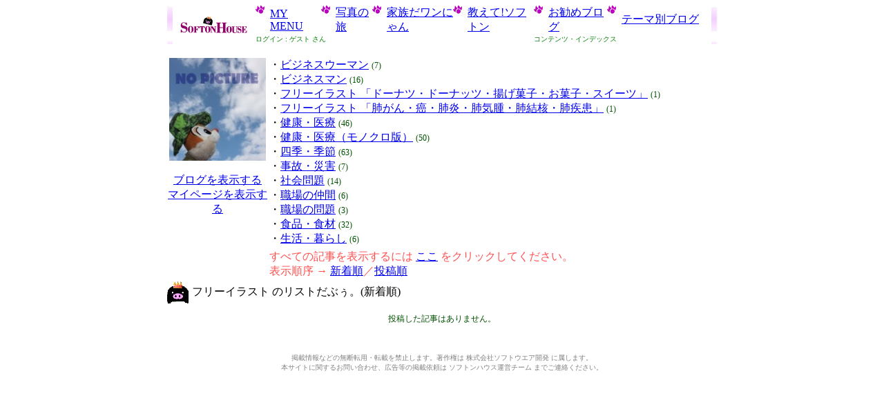

--- FILE ---
content_type: text/html
request_url: http://softonhouse.jp/contents.asp?blog=konifree&kategorie=%83t%83%8A%81%5B%83C%83%89%83X%83g+%81u%83h%81%5B%83i%83c%81E%83h%81%5B%83i%83b%83c%81E%97g%82%B0%89%D9%8Eq%81E%82%A8%89%D9%8Eq%81E%83X%83C%81%5B%83c%81v&CallProg=1&PageNo=1
body_size: 3250
content:

<html xmlns="http://www.w3.org/1999/xhtml">
<head>
<meta http-equiv="Content-Language" content="ja" />
<meta http-equiv="Content-Type" content="text/html; charset=shift_jis" />
<meta name="description" content="無料ブログ ソフトンハウス konifree さんのコンテンツ・インデックスフリーイラスト" />
<meta name="keywords" content="ソフトンハウス,無料ブログ,ブログ,ポータルサイト,テイップ,ディ隊長,テイップとディ隊長,フリー,フリーブログ,オンラインゲーム,パソコンゲーム,PCゲーム,PC GAME,SOFT,ソフトン,ソフトンハウス,ハウス,ＯＮＬＩＮＥ" />
<meta name="Copyright" content="(C)2008 Software Development Corporation." />
<link rel="home" href="http://softonhouse.jp/" title="無料ブログ ソフトンハウス" />
<link rel="copyright" href="http://www.softwd.co.jp" title="株式会社ソフトウエア開発" />
<link rel="author" href="http://softonhouse.jp/nori-sdc" title="お疲れぷろぐらま" />
<link rev="made" href="mailto:support@softonhouse.jp" />
<link rel="stylesheet" href="/css/blogmenu.css" type="text/css" />

<title>
konifree さんのコンテンツ・インデックス[新着順]フリーイラスト
</title>
</head>
<body>
<TABLE BORDER="0" WIDTH="800" CELLSPACING="0" CELLPADDING="0" Align="center">
<TR><TD WIDTH="10"></TD><TD WIDTH="120"></TD><TD WIDTH="660"></TD><TD WIDTH="10"></TD></TR>
<TR><TD HEIGHT="30" style="background-image: url(/images/softon_side.jpg)"></TD>
	    <TD><a href="/"><IMG src="/images/softon_icon.gif" BORDER="0" alt="ソフトンハウス・トップへ" /></a></TD>
	    <td BGCOLOR=#FFFFFF>
            <TABLE BORDER="0" WIDTH="660" CELLSPACING="0" CELLPADDING="0">
            <tr>
            <td width= 20 style="color:#005000;line-height:20px;background: url(/images/character/ashi_ton/ashi_ton14x12.gif) no-repeat left top"></td>
            <td width= 70><a href="/blog/blog.asp" class="top">MY MENU</a></td>
            <td width= 20 style="color:#005000;line-height:20px;background: url(/images/character/ashi_ton/ashi_ton14x12.gif) no-repeat left top"></td>
            <td width= 50><a href="/photo/" class="top">写真の旅</a></td>
            <td width= 20 style="color:#005000;line-height:20px;background: url(/images/character/ashi_ton/ashi_ton14x12.gif) no-repeat left top"></td>
            <td width= 90><a href="/dog/" class="top">家族だワンにゃん</a></td>
            <td width= 20 style="color:#005000;line-height:20px;background: url(/images/character/ashi_ton/ashi_ton14x12.gif) no-repeat left top"></td>
            <td width= 90><a href="/please/" class="top">教えて!ソフトン</a></td>
            <td width= 20 style="color:#005000;line-height:20px;background: url(/images/character/ashi_ton/ashi_ton14x12.gif) no-repeat left top"></td>
            <td width= 80><a href="/good/" class="top">お勧めブログ</a></td>
            <td width= 20 style="color:#005000;line-height:20px;background: url(/images/character/ashi_ton/ashi_ton14x12.gif) no-repeat left top"></td>
            <td width=120><a href="/theme_blog/" class="top">テーマ別ブログ</a></td>
            </tr>
	        

	        <TD colspan=8 style="font-size:10px;color:#008000">
	        ログイン : ゲスト さん
	        </TD>
	        <td colspan=4 style="font-size:10px;color:#008000">
	        コンテンツ・インデックス</TD>
	        </TR>
            </TABLE>
	    </TD>
	    <TD style="background-image: url(/images/softon_side2.jpg)"></TD>
</TR>
<TR>
	    <TD HEIGHT=10></TD>
</TR>
</TABLE><TABLE BORDER=0 WIDTH=800 CELLSPACING=0 CELLPADDING=0 ALIGN=CENTER BGCOLOR=#FFFFFF ><TR><TD HEIGHT=10></TD></TR><TR><TD WIDTH=150 valign=top align=center><a href='/images/blog/BLOG_NOPIC.jpg' target='_blank'><img src='/images/blog/BLOG_NOPIC.jpg' border=0 width=140></a><br /><br /><A HREF='/konifree' class='msg_middle'>ブログを表示する</A><br /><A HREF='/blog_mypage.asp?callmenu=1&calluser=460' class='msg_middle'>マイページを表示する</A></TD><TD valign=top><TABLE BORDER=0 WIDTH=650 CELLSPACING=0 CELLPADDING=0 ALIGN=CENTER><TR><TD>・<A HREF='/contents.asp?blog=konifree&kategorie=%83r%83W%83l%83X%83E%81%5B%83%7D%83%93&CallProg=1&PageNo=1' class='msg_middle'>ビジネスウーマン</A> <span style='font-size:12px;color:#005000;line-height:18px'>(7)</span></TD></TR><TR><TD>・<A HREF='/contents.asp?blog=konifree&kategorie=%83r%83W%83l%83X%83%7D%83%93&CallProg=1&PageNo=1' class='msg_middle'>ビジネスマン</A> <span style='font-size:12px;color:#005000;line-height:18px'>(16)</span></TD></TR><TR><TD>・<A HREF='/contents.asp?blog=konifree&kategorie=%83t%83%8A%81%5B%83C%83%89%83X%83g+%81u%83h%81%5B%83i%83c%81E%83h%81%5B%83i%83b%83c%81E%97g%82%B0%89%D9%8Eq%81E%82%A8%89%D9%8Eq%81E%83X%83C%81%5B%83c%81v&CallProg=1&PageNo=1' class='msg_middle'>フリーイラスト 「ドーナツ・ドーナッツ・揚げ菓子・お菓子・スイーツ」</A> <span style='font-size:12px;color:#005000;line-height:18px'>(1)</span></TD></TR><TR><TD>・<A HREF='/contents.asp?blog=konifree&kategorie=%83t%83%8A%81%5B%83C%83%89%83X%83g+%81u%94x%82%AA%82%F1%81E%8A%E0%81E%94x%89%8A%81E%94x%8BC%8E%EE%81E%94x%8C%8B%8Aj%81E%94x%8E%BE%8A%B3%81v&CallProg=1&PageNo=1' class='msg_middle'>フリーイラスト 「肺がん・癌・肺炎・肺気腫・肺結核・肺疾患」</A> <span style='font-size:12px;color:#005000;line-height:18px'>(1)</span></TD></TR><TR><TD>・<A HREF='/contents.asp?blog=konifree&kategorie=%8C%92%8DN%81E%88%E3%97%C3&CallProg=1&PageNo=1' class='msg_middle'>健康・医療</A> <span style='font-size:12px;color:#005000;line-height:18px'>(46)</span></TD></TR><TR><TD>・<A HREF='/contents.asp?blog=konifree&kategorie=%8C%92%8DN%81E%88%E3%97%C3%81i%83%82%83m%83N%83%8D%94%C5%81j&CallProg=1&PageNo=1' class='msg_middle'>健康・医療（モノクロ版）</A> <span style='font-size:12px;color:#005000;line-height:18px'>(50)</span></TD></TR><TR><TD>・<A HREF='/contents.asp?blog=konifree&kategorie=%8El%8BG%81E%8BG%90%DF&CallProg=1&PageNo=1' class='msg_middle'>四季・季節</A> <span style='font-size:12px;color:#005000;line-height:18px'>(63)</span></TD></TR><TR><TD>・<A HREF='/contents.asp?blog=konifree&kategorie=%8E%96%8C%CC%81E%8D%D0%8AQ&CallProg=1&PageNo=1' class='msg_middle'>事故・災害</A> <span style='font-size:12px;color:#005000;line-height:18px'>(7)</span></TD></TR><TR><TD>・<A HREF='/contents.asp?blog=konifree&kategorie=%8E%D0%89%EF%96%E2%91%E8&CallProg=1&PageNo=1' class='msg_middle'>社会問題</A> <span style='font-size:12px;color:#005000;line-height:18px'>(14)</span></TD></TR><TR><TD>・<A HREF='/contents.asp?blog=konifree&kategorie=%90E%8F%EA%82%CC%92%87%8A%D4&CallProg=1&PageNo=1' class='msg_middle'>職場の仲間</A> <span style='font-size:12px;color:#005000;line-height:18px'>(6)</span></TD></TR><TR><TD>・<A HREF='/contents.asp?blog=konifree&kategorie=%90E%8F%EA%82%CC%96%E2%91%E8&CallProg=1&PageNo=1' class='msg_middle'>職場の問題</A> <span style='font-size:12px;color:#005000;line-height:18px'>(3)</span></TD></TR><TR><TD>・<A HREF='/contents.asp?blog=konifree&kategorie=%90H%95i%81E%90H%8D%DE&CallProg=1&PageNo=1' class='msg_middle'>食品・食材</A> <span style='font-size:12px;color:#005000;line-height:18px'>(32)</span></TD></TR><TR><TD>・<A HREF='/contents.asp?blog=konifree&kategorie=%90%B6%8A%88%81E%95%E9%82%E7%82%B5&CallProg=1&PageNo=1' class='msg_middle'>生活・暮らし</A> <span style='font-size:12px;color:#005000;line-height:18px'>(6)</span></TD></TR><TR><TD HEIGHT=5></TD></TR><TR><TD style='color:#FF5050'>すべての記事を表示するには <A HREF='/contents.asp?blog=konifree&PageNo=1&kategorie=&CallProg=1' class='msg_middle'>ここ</A> をクリックしてください。</TD></TR><TR><TD style='color:#FF5050'>表示順序 → <A HREF='/contents.asp?blog=konifree&PageNo=1&CallProg=1&KATEGORIE=%83t%83%8A%81%5B%83C%83%89%83X%83g' class='msg_middle'>新着順</A>／<A HREF='/contents.asp?blog=konifree&PageNo=1&CallProg=2&KATEGORIE=%83t%83%8A%81%5B%83C%83%89%83X%83g' class='msg_middle'>投稿順</A></TD></TR></TABLE></TD></TR></TABLE><TABLE BORDER=0 WIDTH=800 CELLSPACING=2 CELLPADDING=0 ALIGN=CENTER style='background-image:url(/images/blog/BLOG_MENU_BODY.jpg)'><TR><TD WIDTH=35></TD><TD WIDTH=765></TD></TR><TR><TD><IMG SRC='/images/character/blog_menu_ton/blog_menu_shiro6.gif' /></TD><TD class='ton_msg'> フリーイラスト のリストだぶぅ。(新着順)</TD></TR></TABLE><TABLE BORDER=0 WIDTH=800 CELLSPACING=0 CELLPADDING=0 ALIGN=CENTER style='background-image: url(/images/blog/BLOG_MENU_BODY.jpg)'><TR><TD><TABLE BORDER=0 WIDTH=710 ID=TABLE1 CELLSPACING=1 CELLPADDING=0 ALIGN=CENTER><TR><TD ALIGN=CENTER HEIGHT=40 style='font-size:12px;color:#005000'>投稿した記事はありません。</TD></TR></TABLE></TD></TR><TR><TD HEIGHT=20></TD></TR></TABLE><TABLE BORDER=0 ID='TABLE_INF1' WIDTH=760 CELLSPACING=0 CELLPADDING=0 Align=Center><TR><TD HEIGHT=8></TD></TR><TR><TD ALIGN=CENTER><FONT SIZE=1 COLOR=#808080>掲載情報などの無断転用・転載を禁止します。著作権は <a href='http://www.softwd.co.jp/' style='text-decoration:none;color:#808080'>株式会社ソフトウエア開発</a> に属します。</FONT></TD></TR><TR><TD ALIGN=CENTER><FONT SIZE=1 COLOR=#808080>本サイトに関するお問い合わせ、広告等の掲載依頼は <a style='text-decoration:none;color:#808080' href='mailto:support@softonhouse.jp?subject=サイトに関する問い合わせ。'>ソフトンハウス運営チーム</a> までご連絡ください。</FONT></TD></TR><TR><TD HEIGHT=8></TD></TR></TABLE><script type="text/javascript">
    var gaJsHost = (("https:" == document.location.protocol) ? "https://ssl." : "http://www.");
    document.write(unescape("%3Cscript src='" + gaJsHost + "google-analytics.com/ga.js' type='text/javascript'%3E%3C/script%3E"));
</script>
<script type="text/javascript">
    try {
        var pageTracker = _gat._getTracker("UA-9052293-1");
        pageTracker._trackPageview();
    } catch (err) { }</script>


<script type="text/javascript">

    var _gaq = _gaq || [];
    var pluginUrl =
      '//www.google-analytics.com/plugins/ga/inpage_linkid.js';
    _gaq.push(['_require', 'inpage_linkid', pluginUrl]);
    _gaq.push(['_setAccount', 'UA-9052293-1']);
    _gaq.push(['_trackPageview']);

    (function () {
        var ga = document.createElement('script'); ga.type = 'text/javascript'; ga.async = true;
        ga.src = ('https:' == document.location.protocol ? 'https://softonhouse.jp' : 'http://softonhouse.jp') + '.google-analytics.com/ga.js';
        var s = document.getElementsByTagName('script')[0]; s.parentNode.insertBefore(ga, s);
    })();

</script>

</body>
</html>
